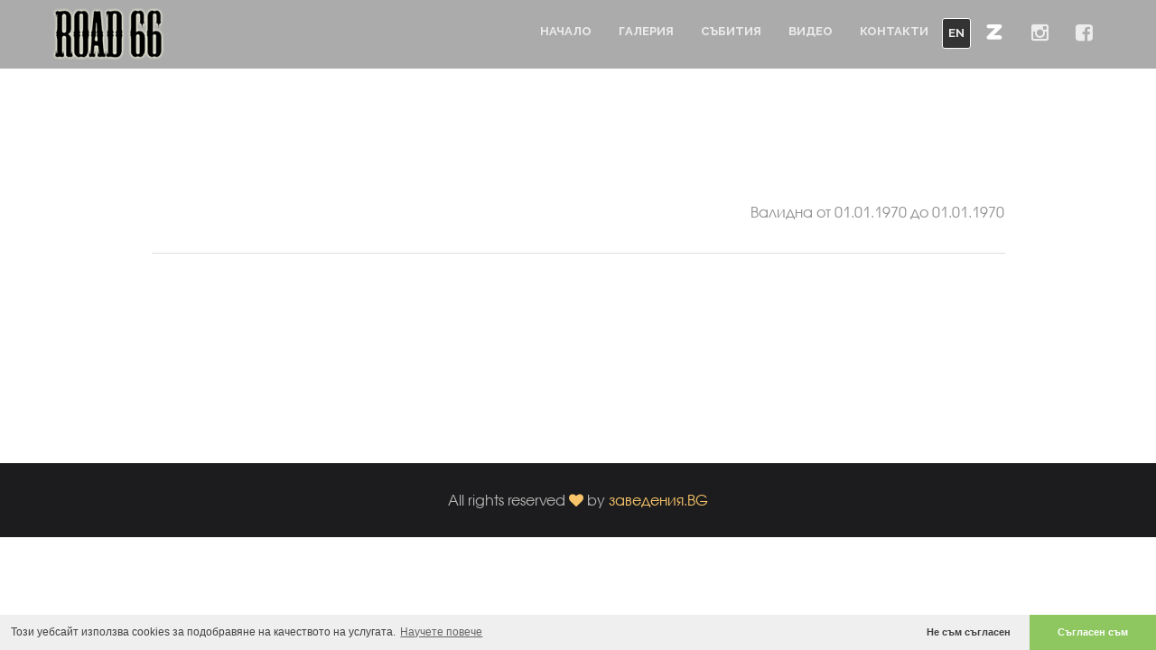

--- FILE ---
content_type: text/html
request_url: https://barroad66.com/offer_id/8835
body_size: 3815
content:
<!DOCTYPE html>
<html lang="en">
   <head>
    
    <meta charset="utf-8">
            <meta name="keywords" content="Bar Road 66, клубове, Център">
        <meta name="description" content="Bar Road 66, клубове, Център">
        <title>Bar Road 66, клубове, Център</title>
    <meta property="og:title" content='' ><meta property="og:description" content='' ><meta property="og:image" content="https://zavedenia.com/zimages/sofia/big//" ><meta property="og:url" content="https://barroad66.com/offer_id/8835" ><meta property="og:type"   content="article" /> 
    <!-- Favicons -->
    <link rel="shortcut icon" href="https://zavedenia.com/templatePages/templates/endless/img/favicon.ico">
    <link rel="icon" type="image/jpeg" href="//zavedenia.com/zimages/sofia/thumb/1158/1158xxthNf93PGIsIGGneLtjROUuY4lS1syyZ2P.jpg" />

    <!-- Responsive Tag -->
    <meta name="viewport" content="width=device-width">

    <!-- CSS Files -->
    <link rel="stylesheet" href="https://zavedenia.com/templatePages/templates/endless/css/bootstrap.min.css">
    <link rel="stylesheet" href="https://zavedenia.com/templatePages/templates/endless/css/font-awesome/css/font-awesome.css">
    <link rel="stylesheet" href="https://zavedenia.com/templatePages/templates/endless/css/plugin.css">
    <link rel="stylesheet" href="https://zavedenia.com/templatePages/templates/endless/js/vendor/vegas/vegas.min.css">
    <link rel="stylesheet" href="https://zavedenia.com/templatePages/templates/endless/css/main.css">
    <link rel="stylesheet" href="https://zavedenia.com/templatePages/templates/endless/css/new-styles.css">
    <link href="https://fonts.googleapis.com/css?family=Philosopher" rel="stylesheet">

    <script src="https://zavedenia.com/templatePages/templates/endless/js/vendor/jquery-1.11.2.min.js"></script>
    <!--[if lt IE 9]>
            <script src="js/vendor/html5-3.6-respond-1.4.2.min.js"></script>
        <![endif]-->

    
    

</head>
<body id="intro3" data-scroll-animation="true">




<link rel="stylesheet" type="text/css" href="//cdnjs.cloudflare.com/ajax/libs/cookieconsent2/3.0.3/cookieconsent.min.css" />
<script src="//cdnjs.cloudflare.com/ajax/libs/cookieconsent2/3.0.3/cookieconsent.min.js"></script>
<script>
window.addEventListener("load", function(){
window.cookieconsent.initialise({
  "palette": {
    "popup": {
      "background": "#efefef",
      "text": "#404040",
      "font-size": "10px"
    },
    "button": {
      "background": "#8ec760",
      "text": "#ffffff"
    }
  },
  "theme": "edgeless",
  "type": "opt-in",
  "content": {
    "message": "Този уебсайт използва cookies за подобравяне на качеството на услугата.",
    "dismiss": "Не съм съгласен",
    "allow": "Съгласен съм",
    "link": "Научете повече",
    "href": "//barroad66.com/terms/"
  }
})});
</script>
<style type="text/css" media="screen">
.cc-revoke, .cc-window{
    font-size: 12px;
}

</style>





    <!-- Preloder-->
    <div class="preloder animated">
        <div class="scoket">
            <img src="https://zavedenia.com/templatePages/templates/endless/img/preloader.svg" alt="" />
        </div>
    </div>

    <div class="body">

        <!-- Navigation-->
        <nav class="navbar navbar-fixed-top">
            <div class="container">
                <div class="navbar-header">
                    <button type="button" class="navbar-toggle collapsed" data-toggle="collapse" data-target="#navbar" aria-expanded="false" aria-controls="navbar">
                        <span class="sr-only">Toggle navigation</span>
                        <span class="icon-bar"></span>
                        <span class="icon-bar"></span>
                        <span class="icon-bar"></span>
                    </button>
                    <a class="navbar-brand" href="//barroad66.com/">
                        <!-- <img src="//zavedenia.com/zimages/sofia/thumb/1158/1158xxthNf93PGIsIGGneLtjROUuY4lS1syyZ2P.jpg" alt="nav-logo"> -->
                                                <img src="https://zavedenia.com/system/storage/templateImages/80logo_smallsofia.png" alt="nav-logo" class="small-logo">
                    </a>
                </div>
                <div id="navbar" class="navbar-collapse collapse">
                    <ul class="nav navbar-nav navbar-right">
                        <li>
                            <a href="//barroad66.com/"  role="button" aria-haspopup="true" aria-expanded="false" class="scroll-link">Начало</a>
                            <span class=""></span>
                        </li>



                                                                                                <li>
                            <a href="//barroad66.com/gallery" role="button" aria-haspopup="true" aria-expanded="false" class="scroll-link">Галерия</a>
                            <span class=""></span>
                        </li>
                                                                                                <li>
                            <a href="//barroad66.com/events" role="button" aria-haspopup="true" aria-expanded="false" class="scroll-link">Събития</a>
                            <span class=""></span>
                        </li>
                                                                        <li>
                            <a href="//barroad66.com/videos" role="button" aria-haspopup="true" aria-expanded="false" class="scroll-link">Видео</a>
                            <span class=""></span>
                        </li>
                                                <li>
                            <a href="//barroad66.com/contacts" role="button" aria-haspopup="true" aria-expanded="false" class="scroll-link">Контакти</a>
                            <span class=""></span>
                        </li>
                        <li class="language" >
                        
                                                                    <a href="//barroad66.com/en/offer_id/8835" role="button" aria-haspopup="true" aria-expanded="false" class="scroll-link">EN</a>
                                                            
                        </li>
                        <li class="language">


                        </li>
                        <p style="display: none">bg</p>

                        
                        <li class="nav-social"><a href="//sofia.zavedenia.com/1158" target="_blank" role="button" aria-haspopup="true" aria-expanded="false" class="scroll-link" style="margin-top:0px;"><img src="https://zavedenia.com/templatePages/templates/endless/img/z-icon.png" style="width:22px;"></a></li>
                                                
                        
                                                      <li class="nav-social">  <a href="//www.instagram.com/bar.road66.sofia"  target="_blank" role="button" aria-haspopup="true" aria-expanded="false" class="scroll-link">
                                    <i class="fa fa-instagram" aria-hidden="true"></i>
                                </a> </li>
                          
                                                       <li class="nav-social"> <a href="//www.facebook.com/barroad66sofia/"  target="_blank" role="button" aria-haspopup="true" aria-expanded="false" class="scroll-link">
                                    <i class="fa fa-facebook-square"></i>
                                </a> </li>
                          

                    </ul>
                </div>
                <!--/.navbar-collapse -->
            </div>
        </nav>
        <div class="order-bg order-now" style="display: none;">
            <a href="https://order.bg/" class="order-now-button">Поръчай сега</a>
        </div>
<script>
     $(document).ready(()=>{
        $('.scroll-link').click(function() {
            if($('#navbar').attr('aria-expanded') === 'true'){
                $('.navbar-collapse').collapse('hide');
            }
       });
    });
</script>



<div class="blog-content" style="padding-top: 150px;">
    <div class="container">
        <div class="row">
            <div class="col-md-10 col-md-offset-1">
                                    <article class="wow fadeInUp">
                    <div class="post-img">
                        <div>
                            <img src="https://zavedenia.com/zimages/sofia/big/1158/" class="img-responsive" alt="" /><br><br>
                                                        
                        </div>
                    </div>
                    <div class="row">
                        <div class="col-md-8 col-sm-8">
                            <h4></h4>
                        </div>
                        <div class="col-md-4 col-sm-4">
                            <div class="post-date">
                            Валидна от                01.01.1970                до                01.01.1970</div>
                        </div>
                    </div>
                    <hr>
                    <p class="offer-text"></p>
                    <p>
                        <!--<a href="javascript:fbshareCurrentPage()" target="_blank" alt="Share on Facebook"><img src="https://zavedenia.com/templatePages/templates/endless/img/fbshare.png"> </a>-->


                       <!--                         -->

                    </p>
                </article>
          </div>
        </div>
    </div>
</div>
<script>
    $(window).load(()=>{
    const offers = document.querySelectorAll('.offer-text');
    offers.forEach(e => {
        e.innerHTML = urlify(e.innerHTML);
    });
    function urlify(text){
        let Rexp =
    /(\b(https?:\/\/|www\.)(:\/\/|.)([-A-Z0-9+&@#%?=~_|!:,.;]*)([-A-Z0-9+&@#%?\/=~_|!:,.;]*)[-A-Z0-9+&@#\/%=~_|])/ig;
    // Replacing the RegExp content by HTML element
        text = text.replace('https://', '');
        return text.replace(Rexp,
            "<a href='https://$1' target='_blank'>$1</a>");
        }

    })
</script>
 	<div class="footer">
	 	<div class="footer-copyrights">
	 	    <div class="container">
	 	        <div class="row">
                    	 	            <div class="col-md-12">

                                                      <p>
                                                                All rights reserved <i class="fa fa-heart primary-color"></i> by <a title="ресторанти, резервации" href="https://sofia.zavedenia.com/">заведения.BG</a>
                                </p>
                            	 	            </div>
	 	        </div>
	 	    </div>
	 	</div>
	</div>
</div> <!-- end of body -->
        <!-- Javascript -->
        <script src="https://zavedenia.com/templatePages/templates/endless/js/vendor/jquery-1.11.2.min.js"></script>
        <script src="https://zavedenia.com/templatePages/templates/endless/js/vendor/bootstrap.min.js"></script>
        <script src="https://zavedenia.com/templatePages/templates/endless/js/vendor/jquery.flexslider-min.js"></script>
        <script src="https://zavedenia.com/templatePages/templates/endless/js/vendor/spectragram.js"></script>
        <script src="https://zavedenia.com/templatePages/templates/endless/js/vendor/owl.carousel.min.js"></script>
        <script src="https://zavedenia.com/templatePages/templates/endless/js/vendor/velocity.min.js"></script>
        <script src="https://zavedenia.com/templatePages/templates/endless/js/vendor/velocity.ui.min.js"></script>
        <script src="https://zavedenia.com/templatePages/templates/endless/js/vendor/bootstrap-datepicker.min.js"></script>
        <script src="https://zavedenia.com/templatePages/templates/endless/js/vendor/bootstrap-clockpicker.min.js"></script>
        <script src="https://zavedenia.com/templatePages/templates/endless/js/vendor/jquery.magnific-popup.min.js"></script>
        <script src="https://zavedenia.com/templatePages/templates/endless/js/vendor/isotope.pkgd.min.js"></script>
        <script src="https://zavedenia.com/templatePages/templates/endless/js/vendor/slick.min.js"></script>
        <script src="https://zavedenia.com/templatePages/templates/endless/js/vendor/wow.min.js"></script>
        <script src="https://zavedenia.com/templatePages/templates/endless/js/animation.js"></script>
        <script src="https://zavedenia.com/templatePages/templates/endless/js/vendor/vegas/vegas.min.js"></script>
        <script src="https://zavedenia.com/templatePages/templates/endless/js/vendor/jquery.mb.YTPlayer.js"></script>
        <script src="https://zavedenia.com/templatePages/templates/endless/js/vendor/jquery.stellar.js"></script>
        <script src="https://zavedenia.com/templatePages/templates/endless/js/main.js"></script>
        <script src="https://zavedenia.com/templatePages/templates/endless/js/vendor/mc/jquery.ketchup.all.min.js"></script>
        <script src="https://zavedenia.com/templatePages/templates/endless/js/vendor/mc/main.js"></script>
        <!-- <script src="https://zavedenia.com/templatePages/templates/endless/js/vendor/map.js"></script> -->
<div id="fb-root"></div>

<script>

  (function(d, s, id) {
    var js, fjs = d.getElementsByTagName(s)[0];
    if (d.getElementById(id)) return;
    js = d.createElement(s); js.id = id;
    js.src = "//connect.facebook.net/en_US/sdk.js#xfbml=1&version=v2.8&appId=313415495483740";
    fjs.parentNode.insertBefore(js, fjs);
  }(document, 'script', 'facebook-jssdk'));

</script>

<script language="javascript">
    function fbshareCurrentPage()
    {window.open("https://www.facebook.com/sharer/sharer.php?u="+escape(window.location.href)+"&t="+document.title, '',
    'menubar=no,toolbar=no,resizable=yes,scrollbars=yes,height=300,width=600');
    return false; }
</script>

<script>
$( document ).ready(function() {
    //Vegas Slider
    $("#intro3 .home").vegas({
        slides: [{
            src: "https://zavedenia.com/zimages/sofia/big/1158/ ",
        }, {
            src: "https://zavedenia.com/zimages/sofia/big/1158/"
        }, {
            src: "https://zavedenia.com/zimages/sofia/big/1158/"
        }]
    });

    $('.gallery-item').magnificPopup({
        type: 'image',
        closeBtnInside: false,
        mainClass: 'mfp-with-zoom mfp-img-mobile',

        image: {
          verticalFit: true,
          titleSrc: function(item) {
            window.history.pushState({path:"/offer_id/8835/image/"+item.index},'',"/offer_id/8835/image/"+item.index);
           return '<a href="javascript:fbshareCurrentPage()" target="_blank" alt="Share on Facebook"></a>';
          }
        },

        gallery: {
          enabled: true
        },
        callbacks: {
          open: function() {
          },
          beforeClose: function() {
          }
        }

      });
    });

</script>

</body>

</html>